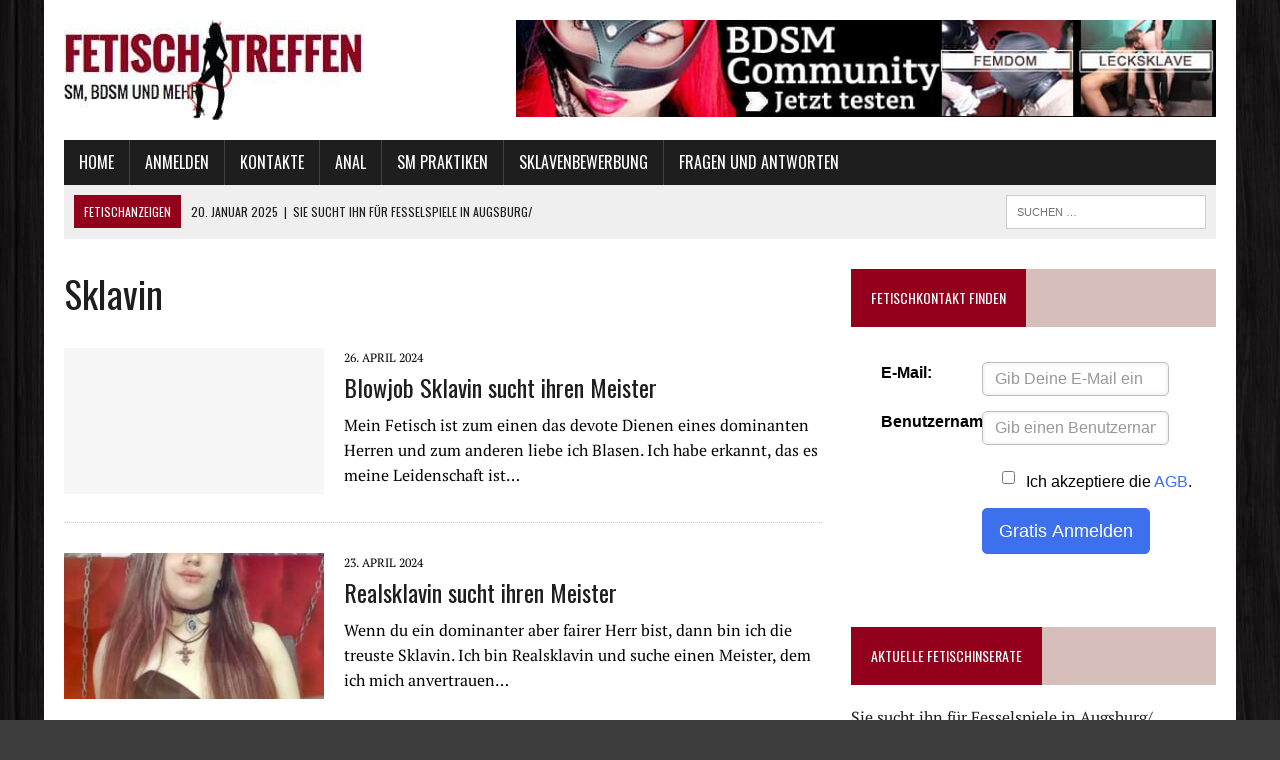

--- FILE ---
content_type: text/html; charset=UTF-8
request_url: https://www.fetisch-treffen.com/tag/sklavin/
body_size: 6550
content:
<!DOCTYPE html><html class="no-js" dir="ltr" lang="de" prefix="og: https://ogp.me/ns#"><head><meta charset="UTF-8"><meta name="viewport" content="width=device-width, initial-scale=1.0"><link rel="profile" href="http://gmpg.org/xfn/11" /><link media="all" href="https://www.fetisch-treffen.com/wp-content/cache/autoptimize/css/autoptimize_fe892fe537f4bb7e10e62b6f365b9a14.css" rel="stylesheet"><title>Sklavin |</title><meta name="robots" content="max-image-preview:large" /><link rel="canonical" href="https://www.fetisch-treffen.com/tag/sklavin/" /><meta name="generator" content="All in One SEO (AIOSEO) 4.8.6" /> <script type="application/ld+json" class="aioseo-schema">{"@context":"https:\/\/schema.org","@graph":[{"@type":"BreadcrumbList","@id":"https:\/\/www.fetisch-treffen.com\/tag\/sklavin\/#breadcrumblist","itemListElement":[{"@type":"ListItem","@id":"https:\/\/www.fetisch-treffen.com#listItem","position":1,"name":"Home","item":"https:\/\/www.fetisch-treffen.com","nextItem":{"@type":"ListItem","@id":"https:\/\/www.fetisch-treffen.com\/tag\/sklavin\/#listItem","name":"Sklavin"}},{"@type":"ListItem","@id":"https:\/\/www.fetisch-treffen.com\/tag\/sklavin\/#listItem","position":2,"name":"Sklavin","previousItem":{"@type":"ListItem","@id":"https:\/\/www.fetisch-treffen.com#listItem","name":"Home"}}]},{"@type":"CollectionPage","@id":"https:\/\/www.fetisch-treffen.com\/tag\/sklavin\/#collectionpage","url":"https:\/\/www.fetisch-treffen.com\/tag\/sklavin\/","name":"Sklavin |","inLanguage":"de-DE","isPartOf":{"@id":"https:\/\/www.fetisch-treffen.com\/#website"},"breadcrumb":{"@id":"https:\/\/www.fetisch-treffen.com\/tag\/sklavin\/#breadcrumblist"}},{"@type":"Organization","@id":"https:\/\/www.fetisch-treffen.com\/#organization","url":"https:\/\/www.fetisch-treffen.com\/"},{"@type":"WebSite","@id":"https:\/\/www.fetisch-treffen.com\/#website","url":"https:\/\/www.fetisch-treffen.com\/","inLanguage":"de-DE","publisher":{"@id":"https:\/\/www.fetisch-treffen.com\/#organization"}}]}</script> <link rel="alternate" type="application/rss+xml" title=" &raquo; Feed" href="https://www.fetisch-treffen.com/feed/" /><link rel="alternate" type="application/rss+xml" title=" &raquo; Kommentar-Feed" href="https://www.fetisch-treffen.com/comments/feed/" /><link rel="alternate" type="application/rss+xml" title=" &raquo; Schlagwort-Feed zu Sklavin" href="https://www.fetisch-treffen.com/tag/sklavin/feed/" /> <script type="text/javascript">window._wpemojiSettings = {"baseUrl":"https:\/\/s.w.org\/images\/core\/emoji\/15.0.3\/72x72\/","ext":".png","svgUrl":"https:\/\/s.w.org\/images\/core\/emoji\/15.0.3\/svg\/","svgExt":".svg","source":{"concatemoji":"https:\/\/www.fetisch-treffen.com\/wp-includes\/js\/wp-emoji-release.min.js?ver=6.6.4"}};
/*! This file is auto-generated */
!function(i,n){var o,s,e;function c(e){try{var t={supportTests:e,timestamp:(new Date).valueOf()};sessionStorage.setItem(o,JSON.stringify(t))}catch(e){}}function p(e,t,n){e.clearRect(0,0,e.canvas.width,e.canvas.height),e.fillText(t,0,0);var t=new Uint32Array(e.getImageData(0,0,e.canvas.width,e.canvas.height).data),r=(e.clearRect(0,0,e.canvas.width,e.canvas.height),e.fillText(n,0,0),new Uint32Array(e.getImageData(0,0,e.canvas.width,e.canvas.height).data));return t.every(function(e,t){return e===r[t]})}function u(e,t,n){switch(t){case"flag":return n(e,"\ud83c\udff3\ufe0f\u200d\u26a7\ufe0f","\ud83c\udff3\ufe0f\u200b\u26a7\ufe0f")?!1:!n(e,"\ud83c\uddfa\ud83c\uddf3","\ud83c\uddfa\u200b\ud83c\uddf3")&&!n(e,"\ud83c\udff4\udb40\udc67\udb40\udc62\udb40\udc65\udb40\udc6e\udb40\udc67\udb40\udc7f","\ud83c\udff4\u200b\udb40\udc67\u200b\udb40\udc62\u200b\udb40\udc65\u200b\udb40\udc6e\u200b\udb40\udc67\u200b\udb40\udc7f");case"emoji":return!n(e,"\ud83d\udc26\u200d\u2b1b","\ud83d\udc26\u200b\u2b1b")}return!1}function f(e,t,n){var r="undefined"!=typeof WorkerGlobalScope&&self instanceof WorkerGlobalScope?new OffscreenCanvas(300,150):i.createElement("canvas"),a=r.getContext("2d",{willReadFrequently:!0}),o=(a.textBaseline="top",a.font="600 32px Arial",{});return e.forEach(function(e){o[e]=t(a,e,n)}),o}function t(e){var t=i.createElement("script");t.src=e,t.defer=!0,i.head.appendChild(t)}"undefined"!=typeof Promise&&(o="wpEmojiSettingsSupports",s=["flag","emoji"],n.supports={everything:!0,everythingExceptFlag:!0},e=new Promise(function(e){i.addEventListener("DOMContentLoaded",e,{once:!0})}),new Promise(function(t){var n=function(){try{var e=JSON.parse(sessionStorage.getItem(o));if("object"==typeof e&&"number"==typeof e.timestamp&&(new Date).valueOf()<e.timestamp+604800&&"object"==typeof e.supportTests)return e.supportTests}catch(e){}return null}();if(!n){if("undefined"!=typeof Worker&&"undefined"!=typeof OffscreenCanvas&&"undefined"!=typeof URL&&URL.createObjectURL&&"undefined"!=typeof Blob)try{var e="postMessage("+f.toString()+"("+[JSON.stringify(s),u.toString(),p.toString()].join(",")+"));",r=new Blob([e],{type:"text/javascript"}),a=new Worker(URL.createObjectURL(r),{name:"wpTestEmojiSupports"});return void(a.onmessage=function(e){c(n=e.data),a.terminate(),t(n)})}catch(e){}c(n=f(s,u,p))}t(n)}).then(function(e){for(var t in e)n.supports[t]=e[t],n.supports.everything=n.supports.everything&&n.supports[t],"flag"!==t&&(n.supports.everythingExceptFlag=n.supports.everythingExceptFlag&&n.supports[t]);n.supports.everythingExceptFlag=n.supports.everythingExceptFlag&&!n.supports.flag,n.DOMReady=!1,n.readyCallback=function(){n.DOMReady=!0}}).then(function(){return e}).then(function(){var e;n.supports.everything||(n.readyCallback(),(e=n.source||{}).concatemoji?t(e.concatemoji):e.wpemoji&&e.twemoji&&(t(e.twemoji),t(e.wpemoji)))}))}((window,document),window._wpemojiSettings);</script> <link rel='stylesheet' id='mh-google-fonts-css' href='https://www.fetisch-treffen.com/wp-content/cache/autoptimize/css/autoptimize_single_f27e9c2b6fc2ea08698dbdce41e650e4.css?v=1737032710' type='text/css' media='all' /> <script type="text/javascript" src="https://www.fetisch-treffen.com/wp-includes/js/jquery/jquery.min.js?ver=3.7.1" id="jquery-core-js"></script> <link rel="https://api.w.org/" href="https://www.fetisch-treffen.com/wp-json/" /><link rel="alternate" title="JSON" type="application/json" href="https://www.fetisch-treffen.com/wp-json/wp/v2/tags/134" /><link rel="EditURI" type="application/rsd+xml" title="RSD" href="https://www.fetisch-treffen.com/xmlrpc.php?rsd" /><meta name="generator" content="WordPress 6.6.4" /> <!--[if lt IE 9]> <script src="https://www.fetisch-treffen.com/wp-content/themes/mh_newsdesk/js/css3-mediaqueries.js"></script> <![endif]--><style type="text/css" id="custom-background-css">body.custom-background { background-color: #3d3d3d; background-image: url("https://www.fetisch-treffen.com/wp-content/uploads/2017/01/body-bg.jpg"); background-position: left top; background-size: auto; background-repeat: repeat; background-attachment: scroll; }</style><link rel="icon" href="https://www.fetisch-treffen.com/wp-content/uploads/2017/01/cropped-icon1-32x32.jpg" sizes="32x32" /><link rel="icon" href="https://www.fetisch-treffen.com/wp-content/uploads/2017/01/cropped-icon1-192x192.jpg" sizes="192x192" /><link rel="apple-touch-icon" href="https://www.fetisch-treffen.com/wp-content/uploads/2017/01/cropped-icon1-180x180.jpg" /><meta name="msapplication-TileImage" content="https://www.fetisch-treffen.com/wp-content/uploads/2017/01/cropped-icon1-270x270.jpg" /></head><body class="archive tag tag-sklavin tag-134 custom-background gutentor-active mh-right-sb mh-loop-layout1" itemscope="itemscope" itemtype="http://schema.org/WebPage"><div id="mh-wrapper"><header class="mh-header" itemscope="itemscope" itemtype="http://schema.org/WPHeader"><div class="header-wrap clearfix"><div class="mh-col mh-1-3 header-logo"> <a href="https://www.fetisch-treffen.com/" title="" rel="home"><div class="logo-wrap" role="banner"> <img src="https://www.fetisch-treffen.com/wp-content/uploads/2017/01/cropped-logo.jpg" height="100" width="300" alt="" /></div> </a></div><aside id="text-5" class="mh-col mh-2-3 widget_text"><div class="header-ad"><div class="textwidget"><a href="https://www.fetisch-treffen.com/kontakt/bdsm/" rel="nofollow"><img src="https://www.fetisch-treffen.com/wp-content/uploads/2019/09/banner.jpg" height="100" width="700" alt="BDSM-Community testen"/> </a></div></div></aside></div><div class="header-menu clearfix"><nav class="main-nav clearfix" itemscope="itemscope" itemtype="http://schema.org/SiteNavigationElement"><div class="menu-hauptmenue-container"><ul id="menu-hauptmenue" class="menu"><li id="menu-item-49" class="menu-item menu-item-type-post_type menu-item-object-page menu-item-home menu-item-49"><a href="https://www.fetisch-treffen.com/">Home</a></li><li id="menu-item-75" class="menu-item menu-item-type-post_type menu-item-object-page menu-item-75"><a href="https://www.fetisch-treffen.com/anmelden/">Anmelden</a></li><li id="menu-item-173" class="menu-item menu-item-type-custom menu-item-object-custom menu-item-has-children menu-item-173"><a href="https://www.fetisch-treffen.com/private-fetisch-kontakte-finden/">Kontakte</a><ul class="sub-menu"><li id="menu-item-171" class="menu-item menu-item-type-post_type menu-item-object-post menu-item-171"><a href="https://www.fetisch-treffen.com/private-fetisch-kontakte-finden/">Fetischkontakte</a></li><li id="menu-item-226" class="menu-item menu-item-type-post_type menu-item-object-post menu-item-226"><a href="https://www.fetisch-treffen.com/kontakte-fuer-eine-private-fetischparty/">Fetisch Partys</a></li><li id="menu-item-172" class="menu-item menu-item-type-post_type menu-item-object-post menu-item-172"><a href="https://www.fetisch-treffen.com/domina-gesucht-fuer-strenge-erziehung/">Domina finden</a></li><li id="menu-item-1197" class="menu-item menu-item-type-post_type menu-item-object-post menu-item-1197"><a href="https://www.fetisch-treffen.com/telefon-domina/">Telefon Domina</a></li></ul></li><li id="menu-item-1742" class="menu-item menu-item-type-post_type menu-item-object-page menu-item-has-children menu-item-1742"><a href="https://www.fetisch-treffen.com/anal/">Anal</a><ul class="sub-menu"><li id="menu-item-115" class="menu-item menu-item-type-post_type menu-item-object-post menu-item-115"><a href="https://www.fetisch-treffen.com/tipps-fuer-die-analdehnung/">Tipps für die Analdehnung</a></li><li id="menu-item-309" class="menu-item menu-item-type-post_type menu-item-object-post menu-item-309"><a href="https://www.fetisch-treffen.com/analbehandlung-mit-analfisting/">Analbehandlungen</a></li><li id="menu-item-377" class="menu-item menu-item-type-post_type menu-item-object-post menu-item-377"><a href="https://www.fetisch-treffen.com/kaviar-fetisch-kontakte-online-finden/">KV Fetisch</a></li><li id="menu-item-931" class="menu-item menu-item-type-post_type menu-item-object-post menu-item-931"><a href="https://www.fetisch-treffen.com/analgeburt-fetisch/">Analgeburt</a></li><li id="menu-item-1004" class="menu-item menu-item-type-post_type menu-item-object-post menu-item-1004"><a href="https://www.fetisch-treffen.com/klistier-fetisch-erfahrungen-und-tipps/">Klistier Erfahrungen</a></li></ul></li><li id="menu-item-545" class="menu-item menu-item-type-custom menu-item-object-custom menu-item-has-children menu-item-545"><a href="#">SM Praktiken</a><ul class="sub-menu"><li id="menu-item-546" class="menu-item menu-item-type-post_type menu-item-object-post menu-item-546"><a href="https://www.fetisch-treffen.com/keuschhaltung-auf-distanz-durch-online-domina/">Keuschhaltung</a></li><li id="menu-item-547" class="menu-item menu-item-type-post_type menu-item-object-post menu-item-547"><a href="https://www.fetisch-treffen.com/dilator-spiele-und-harnroehrendilation/">Dilator Spiele / Harnröhrendilation</a></li><li id="menu-item-548" class="menu-item menu-item-type-post_type menu-item-object-post menu-item-548"><a href="https://www.fetisch-treffen.com/tunnelspiele/">Tunnelspiele</a></li><li id="menu-item-587" class="menu-item menu-item-type-post_type menu-item-object-post menu-item-587"><a href="https://www.fetisch-treffen.com/schwanzfolter/">Schwanzfolter</a></li><li id="menu-item-707" class="menu-item menu-item-type-post_type menu-item-object-post menu-item-707"><a href="https://www.fetisch-treffen.com/hodenfolter/">Hodenfolter</a></li><li id="menu-item-901" class="menu-item menu-item-type-post_type menu-item-object-post menu-item-901"><a href="https://www.fetisch-treffen.com/fotzenfolter-mit-zwangsorgasmus/">Fotzenfolter</a></li><li id="menu-item-1077" class="menu-item menu-item-type-post_type menu-item-object-post menu-item-1077"><a href="https://www.fetisch-treffen.com/fisting-tipps-fuer-faustfick/">Fisting</a></li><li id="menu-item-610" class="menu-item menu-item-type-post_type menu-item-object-post menu-item-610"><a href="https://www.fetisch-treffen.com/gynospiele/">Gynospiele &#038; Gynosex</a></li><li id="menu-item-1416" class="menu-item menu-item-type-post_type menu-item-object-post menu-item-1416"><a href="https://www.fetisch-treffen.com/sploshing-fetisch/">Sploshing</a></li><li id="menu-item-1554" class="menu-item menu-item-type-post_type menu-item-object-post menu-item-1554"><a href="https://www.fetisch-treffen.com/spucke-fetisch/">Spucke Fetisch</a></li></ul></li><li id="menu-item-487" class="menu-item menu-item-type-post_type menu-item-object-post menu-item-487"><a href="https://www.fetisch-treffen.com/sklavenbewerbung/">Sklavenbewerbung</a></li><li id="menu-item-980" class="menu-item menu-item-type-taxonomy menu-item-object-category menu-item-980"><a href="https://www.fetisch-treffen.com/fragen-und-antworten/">Fragen und Antworten</a></li></ul></div></nav><div class="header-sub clearfix"><div id="ticker" class="news-ticker mh-col mh-2-3 clearfix"> <span class="ticker-title"> Fetischanzeigen </span><ul class="ticker-content"><li class="ticker-item"> <a class="ticker-item-link" href="https://www.fetisch-treffen.com/sie-sucht-ihn-fuer-fesselspiele-in-augsburg/" title="Sie sucht ihn für Fesselspiele in Augsburg/"> <span class="ticker-item-date">20. Januar 2025</span> <span class="ticker-item-separator">|</span> <span class="ticker-item-title">Sie sucht ihn für Fesselspiele in Augsburg/</span> </a></li><li class="ticker-item"> <a class="ticker-item-link" href="https://www.fetisch-treffen.com/anal-play-mit-analen-orgasmen/" title="Anal Play mit analen Orgasmen"> <span class="ticker-item-date">8. Januar 2025</span> <span class="ticker-item-separator">|</span> <span class="ticker-item-title">Anal Play mit analen Orgasmen</span> </a></li><li class="ticker-item"> <a class="ticker-item-link" href="https://www.fetisch-treffen.com/fischfotze-auslecken-und-extremgeruch-geniessen/" title="Fischfotze auslecken und Extremgeruch genießen"> <span class="ticker-item-date">21. November 2024</span> <span class="ticker-item-separator">|</span> <span class="ticker-item-title">Fischfotze auslecken und Extremgeruch genießen</span> </a></li><li class="ticker-item"> <a class="ticker-item-link" href="https://www.fetisch-treffen.com/anonymer-sex-mit-fremden/" title="Anonymer Sex mit Fremden"> <span class="ticker-item-date">5. November 2024</span> <span class="ticker-item-separator">|</span> <span class="ticker-item-title">Anonymer Sex mit Fremden</span> </a></li><li class="ticker-item"> <a class="ticker-item-link" href="https://www.fetisch-treffen.com/devote-frau-kontrollieren-und-verbal-erziehen/" title="Devote Frau kontrollieren und verbal erziehen"> <span class="ticker-item-date">4. Oktober 2024</span> <span class="ticker-item-separator">|</span> <span class="ticker-item-title">Devote Frau kontrollieren und verbal erziehen</span> </a></li></ul></div><aside class="mh-col mh-1-3 header-search"><form role="search" method="get" class="search-form" action="https://www.fetisch-treffen.com/"> <label> <span class="screen-reader-text">Suche nach:</span> <input type="search" class="search-field" placeholder="Suchen …" value="" name="s" /> </label> <input type="submit" class="search-submit" value="Suchen" /></form></aside></div></div></header><div class="mh-section mh-group"><div id="main-content" class="mh-loop" role="main"><h1 class="page-title">Sklavin</h1><article class="content-list clearfix post-2049 post type-post status-publish format-standard hentry category-kontakte tag-blasen tag-oralsex tag-sexsklavin tag-sklavin tag-sperma-schlucken"><div class="content-thumb content-list-thumb"> <a href="https://www.fetisch-treffen.com/blowjob-sklavin-sucht-ihren-meister/" title="Blowjob Sklavin sucht ihren Meister"><img class="mh-image-placeholder" src="https://www.fetisch-treffen.com/wp-content/themes/mh_newsdesk/images/placeholder-content-list.jpg" alt="No Picture" /> </a></div><header class="content-list-header"><p class="entry-meta"> <span class="entry-meta-date updated">26. April 2024</span></p><h3 class="entry-title content-list-title"> <a href="https://www.fetisch-treffen.com/blowjob-sklavin-sucht-ihren-meister/" title="Blowjob Sklavin sucht ihren Meister" rel="bookmark"> Blowjob Sklavin sucht ihren Meister </a></h3></header><div class="content-list-excerpt"><p>Mein Fetisch ist zum einen das devote Dienen eines dominanten Herren und zum anderen liebe ich Blasen. Ich habe erkannt, das es meine Leidenschaft ist&#8230;</p></div></article><hr class="mh-separator content-list-separator"><article class="content-list clearfix post-2044 post type-post status-publish format-standard has-post-thumbnail hentry category-sklavinnen-finden tag-devot tag-schlaege tag-sexsklavin tag-sklavin"><div class="content-thumb content-list-thumb"> <a href="https://www.fetisch-treffen.com/realsklavin-sucht-ihren-meister/" title="Realsklavin sucht ihren Meister"><img width="260" height="146" src="https://www.fetisch-treffen.com/wp-content/uploads/2024/04/devote-realsklavin-260x146.jpg" class="attachment-content-list size-content-list wp-post-image" alt="" decoding="async" srcset="https://www.fetisch-treffen.com/wp-content/uploads/2024/04/devote-realsklavin-260x146.jpg 260w, https://www.fetisch-treffen.com/wp-content/uploads/2024/04/devote-realsklavin-180x101.jpg 180w, https://www.fetisch-treffen.com/wp-content/uploads/2024/04/devote-realsklavin-120x67.jpg 120w" sizes="(max-width: 260px) 100vw, 260px" /> </a></div><header class="content-list-header"><p class="entry-meta"> <span class="entry-meta-date updated">23. April 2024</span></p><h3 class="entry-title content-list-title"> <a href="https://www.fetisch-treffen.com/realsklavin-sucht-ihren-meister/" title="Realsklavin sucht ihren Meister" rel="bookmark"> Realsklavin sucht ihren Meister </a></h3></header><div class="content-list-excerpt"><p>Wenn du ein dominanter aber fairer Herr bist, dann bin ich die treuste Sklavin. Ich bin Realsklavin und suche einen Meister, dem ich mich anvertrauen&#8230;</p></div></article><hr class="mh-separator content-list-separator"><article class="content-list clearfix post-1958 post type-post status-publish format-standard has-post-thumbnail hentry category-sklavinnen-finden tag-bdsm tag-fesseln tag-sexsklavin tag-sklavin"><div class="content-thumb content-list-thumb"> <a href="https://www.fetisch-treffen.com/leibeigene-fuer-sexspiele/" title="Leibeigene für Sexspiele"><img width="260" height="146" src="https://www.fetisch-treffen.com/wp-content/uploads/2023/08/deine-sklavin-260x146.jpg" class="attachment-content-list size-content-list wp-post-image" alt="" decoding="async" loading="lazy" srcset="https://www.fetisch-treffen.com/wp-content/uploads/2023/08/deine-sklavin-260x146.jpg 260w, https://www.fetisch-treffen.com/wp-content/uploads/2023/08/deine-sklavin-180x101.jpg 180w, https://www.fetisch-treffen.com/wp-content/uploads/2023/08/deine-sklavin-120x67.jpg 120w" sizes="(max-width: 260px) 100vw, 260px" /> </a></div><header class="content-list-header"><p class="entry-meta"> <span class="entry-meta-date updated">16. August 2023</span></p><h3 class="entry-title content-list-title"> <a href="https://www.fetisch-treffen.com/leibeigene-fuer-sexspiele/" title="Leibeigene für Sexspiele" rel="bookmark"> Leibeigene für Sexspiele </a></h3></header><div class="content-list-excerpt"><p>Ich bin deine Leibeigene für alle Sexspielchen. Als dein weiblicher Sexknecht, besorge ich es dir so wie du es möchtest. Ich stehe drauf als Sexsklavin&#8230;</p></div></article><hr class="mh-separator content-list-separator"><article class="content-list clearfix post-1884 post type-post status-publish format-standard has-post-thumbnail hentry category-allgemein category-sklavinnen-finden tag-devot tag-erziehung tag-sexsklavin tag-sklavin"><div class="content-thumb content-list-thumb"> <a href="https://www.fetisch-treffen.com/freche-brat-braucht-erzieher/" title="Freche Brat braucht Erzieher"><img width="260" height="146" src="https://www.fetisch-treffen.com/wp-content/uploads/2023/03/brat-260x146.jpg" class="attachment-content-list size-content-list wp-post-image" alt="" decoding="async" loading="lazy" srcset="https://www.fetisch-treffen.com/wp-content/uploads/2023/03/brat-260x146.jpg 260w, https://www.fetisch-treffen.com/wp-content/uploads/2023/03/brat-180x101.jpg 180w, https://www.fetisch-treffen.com/wp-content/uploads/2023/03/brat-120x67.jpg 120w" sizes="(max-width: 260px) 100vw, 260px" /> </a></div><header class="content-list-header"><p class="entry-meta"> <span class="entry-meta-date updated">8. März 2023</span></p><h3 class="entry-title content-list-title"> <a href="https://www.fetisch-treffen.com/freche-brat-braucht-erzieher/" title="Freche Brat braucht Erzieher" rel="bookmark"> Freche Brat braucht Erzieher </a></h3></header><div class="content-list-excerpt"><p>Ich bin deine freche Brat und suche einen Erzieher, der es mit mir aufnehmen kann. Ich versuche ja immer ein braves und gehorsames Mädchen zu&#8230;</p></div></article><hr class="mh-separator content-list-separator"></div><aside class="mh-sidebar" itemscope="itemscope" itemtype="http://schema.org/WPSideBar"><div id="text-3" class="sb-widget clearfix widget_text"><h4 class="widget-title"><span>Fetischkontakt finden</span></h4><div class="textwidget"><div id="imaXcash-254-signUp"></div> <script type="text/javascript">var imaXcashData = {e:"imaXcash-254-signUp",d:"www.smkontakt.com",i:254,submitid:0,layout:'L001',skinid:'1928-254',afid:1928,ofid:776,w:600,h:250};</script> <script async type="text/javascript" src="//pms.imaxcash.com/js/signup-box.js"></script></div></div><div id="recent-posts-2" class="sb-widget clearfix widget_recent_entries"><h4 class="widget-title"><span>Aktuelle Fetischinserate</span></h4><ul><li> <a href="https://www.fetisch-treffen.com/sie-sucht-ihn-fuer-fesselspiele-in-augsburg/">Sie sucht ihn für Fesselspiele in Augsburg/</a></li><li> <a href="https://www.fetisch-treffen.com/anal-play-mit-analen-orgasmen/">Anal Play mit analen Orgasmen</a></li><li> <a href="https://www.fetisch-treffen.com/fischfotze-auslecken-und-extremgeruch-geniessen/">Fischfotze auslecken und Extremgeruch genießen</a></li><li> <a href="https://www.fetisch-treffen.com/anonymer-sex-mit-fremden/">Anonymer Sex mit Fremden</a></li><li> <a href="https://www.fetisch-treffen.com/devote-frau-kontrollieren-und-verbal-erziehen/">Devote Frau kontrollieren und verbal erziehen</a></li><li> <a href="https://www.fetisch-treffen.com/fussknecht-fuer-fusserziehung-online-gesucht/">Fußknecht für Fußerziehung online gesucht</a></li><li> <a href="https://www.fetisch-treffen.com/die-10-besten-online-dominas-fuer-virtuelle-cam-erziehung/">Die 10 besten Online Dominas für virtuelle Cam Erziehung</a></li><li> <a href="https://www.fetisch-treffen.com/spanking-mit-dem-flip-flop/">Spanking mit dem Flip Flop</a></li><li> <a href="https://www.fetisch-treffen.com/tantramassagetechniken-erlernen/">Tantramassagetechniken erlernen</a></li><li> <a href="https://www.fetisch-treffen.com/unterschied-tantra-und-kamasutra/">Unterschied Tantra und Kamasutra</a></li></ul></div><div id="nav_menu-2" class="sb-widget clearfix widget_nav_menu"><h4 class="widget-title"><span>Was ist dein Fetisch?</span></h4><div class="menu-fetischvorlieben-container"><ul id="menu-fetischvorlieben" class="menu"><li id="menu-item-1687" class="menu-item menu-item-type-post_type menu-item-object-page menu-item-1687"><a href="https://www.fetisch-treffen.com/anal/">Anal</a></li><li id="menu-item-1693" class="menu-item menu-item-type-post_type menu-item-object-page menu-item-1693"><a href="https://www.fetisch-treffen.com/bdsm/">BDSM</a></li><li id="menu-item-1696" class="menu-item menu-item-type-post_type menu-item-object-page menu-item-1696"><a href="https://www.fetisch-treffen.com/bondage/">Bondage</a></li><li id="menu-item-1701" class="menu-item menu-item-type-post_type menu-item-object-page menu-item-1701"><a href="https://www.fetisch-treffen.com/dominas/">Dominas</a></li><li id="menu-item-1705" class="menu-item menu-item-type-post_type menu-item-object-page menu-item-1705"><a href="https://www.fetisch-treffen.com/extrem/">Extrem</a></li><li id="menu-item-1712" class="menu-item menu-item-type-post_type menu-item-object-page menu-item-1712"><a href="https://www.fetisch-treffen.com/femdom/">Femdom</a></li><li id="menu-item-1715" class="menu-item menu-item-type-post_type menu-item-object-page menu-item-1715"><a href="https://www.fetisch-treffen.com/fett-und-geil/">Fett und Geil</a></li><li id="menu-item-1718" class="menu-item menu-item-type-post_type menu-item-object-page menu-item-1718"><a href="https://www.fetisch-treffen.com/fussfetisch/">Fussfetisch</a></li><li id="menu-item-1723" class="menu-item menu-item-type-post_type menu-item-object-page menu-item-1723"><a href="https://www.fetisch-treffen.com/natursekt-und-kaviar/">Natursekt und Kaviar</a></li><li id="menu-item-1726" class="menu-item menu-item-type-post_type menu-item-object-page menu-item-1726"><a href="https://www.fetisch-treffen.com/sklavinnen/">Sklavinnen</a></li><li id="menu-item-1730" class="menu-item menu-item-type-post_type menu-item-object-page menu-item-1730"><a href="https://www.fetisch-treffen.com/sm/">SM</a></li><li id="menu-item-1734" class="menu-item menu-item-type-post_type menu-item-object-page menu-item-1734"><a href="https://www.fetisch-treffen.com/spanking/">Spanking</a></li><li id="menu-item-1738" class="menu-item menu-item-type-post_type menu-item-object-page menu-item-1738"><a href="https://www.fetisch-treffen.com/swinger/">Swinger</a></li><li id="menu-item-1741" class="menu-item menu-item-type-post_type menu-item-object-page menu-item-1741"><a href="https://www.fetisch-treffen.com/tittenfetisch/">Tittenfetisch</a></li></ul></div></div></aside></div></div><footer class="mh-footer" itemscope="itemscope" itemtype="http://schema.org/WPFooter"><div class="wrapper-inner clearfix"></div><div class="footer-bottom"><div class="wrapper-inner clearfix"><div class="copyright-wrap"> <a href="https://www.fetisch-treffen.com/datenschutz/">Datenschutz</a></div></div></div></footer> <script type="text/javascript" id="eafl-public-js-extra">var eafl_public = {"home_url":"https:\/\/www.fetisch-treffen.com\/","ajax_url":"https:\/\/www.fetisch-treffen.com\/wp-admin\/admin-ajax.php","nonce":"ed702d8426"};</script> <script type="text/javascript" id="toc-front-js-extra">var tocplus = {"visibility_show":"show","visibility_hide":"hide","width":"Auto"};</script> <script type="text/javascript" src="https://www.fetisch-treffen.com/wp-content/cache/autoptimize/js/autoptimize_single_4abfc40bfc01c348e680674c388dbfa8.js?ver=1.2.6" id="lanund-js"></script> <script type="text/javascript" src="https://www.fetisch-treffen.com/wp-content/cache/autoptimize/js/autoptimize_single_b71385a7b74e99cc9afb6711bf950dcf.js?ver=1.2.6" id="ultimate_popunder_footer-js"></script> <script type="text/javascript" id="gutentor-block-js-extra">var gutentorLS = {"fontAwesomeVersion":"5","restNonce":"9b67235ee8","restUrl":"https:\/\/www.fetisch-treffen.com\/wp-json\/"};</script> <script defer src="https://www.fetisch-treffen.com/wp-content/cache/autoptimize/js/autoptimize_77ed1bafb5f2f87866cfda751f19ea62.js"></script></body></html>

--- FILE ---
content_type: text/css
request_url: https://www.fetisch-treffen.com/wp-content/cache/autoptimize/css/autoptimize_single_f27e9c2b6fc2ea08698dbdce41e650e4.css?v=1737032710
body_size: 648
content:
@font-face{font-family:'Oswald';font-style:normal;font-weight:300;src:url(https://www.fetisch-treffen.com/wp-content/uploads/fonts/151a60fdd22f582874c9715004d1c0a5/oswald-cyrillic-ext-v49-normal-300.woff2?c=1667322607) format('woff2');unicode-range:U+0460-052F,U+1C80-1C88,U+20B4,U+2DE0-2DFF,U+A640-A69F,U+FE2E-FE2F}@font-face{font-family:'Oswald';font-style:normal;font-weight:300;src:url(https://www.fetisch-treffen.com/wp-content/uploads/fonts/151a60fdd22f582874c9715004d1c0a5/oswald-cyrillic-v49-normal-300.woff2?c=1667322607) format('woff2');unicode-range:U+0301,U+0400-045F,U+0490-0491,U+04B0-04B1,U+2116}@font-face{font-family:'Oswald';font-style:normal;font-weight:300;src:url(https://www.fetisch-treffen.com/wp-content/uploads/fonts/151a60fdd22f582874c9715004d1c0a5/oswald-vietnamese-v49-normal-300.woff2?c=1667322607) format('woff2');unicode-range:U+0102-0103,U+0110-0111,U+0128-0129,U+0168-0169,U+01A0-01A1,U+01AF-01B0,U+1EA0-1EF9,U+20AB}@font-face{font-family:'Oswald';font-style:normal;font-weight:300;src:url(https://www.fetisch-treffen.com/wp-content/uploads/fonts/151a60fdd22f582874c9715004d1c0a5/oswald-latin-ext-v49-normal-300.woff2?c=1667322607) format('woff2');unicode-range:U+0100-024F,U+0259,U+1E00-1EFF,U+2020,U+20A0-20AB,U+20AD-20CF,U+2113,U+2C60-2C7F,U+A720-A7FF}@font-face{font-family:'Oswald';font-style:normal;font-weight:300;src:url(https://www.fetisch-treffen.com/wp-content/uploads/fonts/151a60fdd22f582874c9715004d1c0a5/oswald-latin-v49-normal-300.woff2?c=1667322607) format('woff2');unicode-range:U+0000-00FF,U+0131,U+0152-0153,U+02BB-02BC,U+02C6,U+02DA,U+02DC,U+2000-206F,U+2074,U+20AC,U+2122,U+2191,U+2193,U+2212,U+2215,U+FEFF,U+FFFD}@font-face{font-family:'Oswald';font-style:normal;font-weight:400;src:url(https://www.fetisch-treffen.com/wp-content/uploads/fonts/151a60fdd22f582874c9715004d1c0a5/oswald-cyrillic-ext-v49-normal-300.woff2?c=1667322607) format('woff2');unicode-range:U+0460-052F,U+1C80-1C88,U+20B4,U+2DE0-2DFF,U+A640-A69F,U+FE2E-FE2F}@font-face{font-family:'Oswald';font-style:normal;font-weight:400;src:url(https://www.fetisch-treffen.com/wp-content/uploads/fonts/151a60fdd22f582874c9715004d1c0a5/oswald-cyrillic-v49-normal-300.woff2?c=1667322607) format('woff2');unicode-range:U+0301,U+0400-045F,U+0490-0491,U+04B0-04B1,U+2116}@font-face{font-family:'Oswald';font-style:normal;font-weight:400;src:url(https://www.fetisch-treffen.com/wp-content/uploads/fonts/151a60fdd22f582874c9715004d1c0a5/oswald-vietnamese-v49-normal-300.woff2?c=1667322607) format('woff2');unicode-range:U+0102-0103,U+0110-0111,U+0128-0129,U+0168-0169,U+01A0-01A1,U+01AF-01B0,U+1EA0-1EF9,U+20AB}@font-face{font-family:'Oswald';font-style:normal;font-weight:400;src:url(https://www.fetisch-treffen.com/wp-content/uploads/fonts/151a60fdd22f582874c9715004d1c0a5/oswald-latin-ext-v49-normal-300.woff2?c=1667322607) format('woff2');unicode-range:U+0100-024F,U+0259,U+1E00-1EFF,U+2020,U+20A0-20AB,U+20AD-20CF,U+2113,U+2C60-2C7F,U+A720-A7FF}@font-face{font-family:'Oswald';font-style:normal;font-weight:400;src:url(https://www.fetisch-treffen.com/wp-content/uploads/fonts/151a60fdd22f582874c9715004d1c0a5/oswald-latin-v49-normal-300.woff2?c=1667322607) format('woff2');unicode-range:U+0000-00FF,U+0131,U+0152-0153,U+02BB-02BC,U+02C6,U+02DA,U+02DC,U+2000-206F,U+2074,U+20AC,U+2122,U+2191,U+2193,U+2212,U+2215,U+FEFF,U+FFFD}@font-face{font-family:'Oswald';font-style:normal;font-weight:600;src:url(https://www.fetisch-treffen.com/wp-content/uploads/fonts/151a60fdd22f582874c9715004d1c0a5/oswald-cyrillic-ext-v49-normal-300.woff2?c=1667322607) format('woff2');unicode-range:U+0460-052F,U+1C80-1C88,U+20B4,U+2DE0-2DFF,U+A640-A69F,U+FE2E-FE2F}@font-face{font-family:'Oswald';font-style:normal;font-weight:600;src:url(https://www.fetisch-treffen.com/wp-content/uploads/fonts/151a60fdd22f582874c9715004d1c0a5/oswald-cyrillic-v49-normal-300.woff2?c=1667322607) format('woff2');unicode-range:U+0301,U+0400-045F,U+0490-0491,U+04B0-04B1,U+2116}@font-face{font-family:'Oswald';font-style:normal;font-weight:600;src:url(https://www.fetisch-treffen.com/wp-content/uploads/fonts/151a60fdd22f582874c9715004d1c0a5/oswald-vietnamese-v49-normal-300.woff2?c=1667322607) format('woff2');unicode-range:U+0102-0103,U+0110-0111,U+0128-0129,U+0168-0169,U+01A0-01A1,U+01AF-01B0,U+1EA0-1EF9,U+20AB}@font-face{font-family:'Oswald';font-style:normal;font-weight:600;src:url(https://www.fetisch-treffen.com/wp-content/uploads/fonts/151a60fdd22f582874c9715004d1c0a5/oswald-latin-ext-v49-normal-300.woff2?c=1667322607) format('woff2');unicode-range:U+0100-024F,U+0259,U+1E00-1EFF,U+2020,U+20A0-20AB,U+20AD-20CF,U+2113,U+2C60-2C7F,U+A720-A7FF}@font-face{font-family:'Oswald';font-style:normal;font-weight:600;src:url(https://www.fetisch-treffen.com/wp-content/uploads/fonts/151a60fdd22f582874c9715004d1c0a5/oswald-latin-v49-normal-300.woff2?c=1667322607) format('woff2');unicode-range:U+0000-00FF,U+0131,U+0152-0153,U+02BB-02BC,U+02C6,U+02DA,U+02DC,U+2000-206F,U+2074,U+20AC,U+2122,U+2191,U+2193,U+2212,U+2215,U+FEFF,U+FFFD}@font-face{font-family:'Oswald';font-style:normal;font-weight:700;src:url(https://www.fetisch-treffen.com/wp-content/uploads/fonts/151a60fdd22f582874c9715004d1c0a5/oswald-cyrillic-ext-v49-normal-300.woff2?c=1667322607) format('woff2');unicode-range:U+0460-052F,U+1C80-1C88,U+20B4,U+2DE0-2DFF,U+A640-A69F,U+FE2E-FE2F}@font-face{font-family:'Oswald';font-style:normal;font-weight:700;src:url(https://www.fetisch-treffen.com/wp-content/uploads/fonts/151a60fdd22f582874c9715004d1c0a5/oswald-cyrillic-v49-normal-300.woff2?c=1667322607) format('woff2');unicode-range:U+0301,U+0400-045F,U+0490-0491,U+04B0-04B1,U+2116}@font-face{font-family:'Oswald';font-style:normal;font-weight:700;src:url(https://www.fetisch-treffen.com/wp-content/uploads/fonts/151a60fdd22f582874c9715004d1c0a5/oswald-vietnamese-v49-normal-300.woff2?c=1667322607) format('woff2');unicode-range:U+0102-0103,U+0110-0111,U+0128-0129,U+0168-0169,U+01A0-01A1,U+01AF-01B0,U+1EA0-1EF9,U+20AB}@font-face{font-family:'Oswald';font-style:normal;font-weight:700;src:url(https://www.fetisch-treffen.com/wp-content/uploads/fonts/151a60fdd22f582874c9715004d1c0a5/oswald-latin-ext-v49-normal-300.woff2?c=1667322607) format('woff2');unicode-range:U+0100-024F,U+0259,U+1E00-1EFF,U+2020,U+20A0-20AB,U+20AD-20CF,U+2113,U+2C60-2C7F,U+A720-A7FF}@font-face{font-family:'Oswald';font-style:normal;font-weight:700;src:url(https://www.fetisch-treffen.com/wp-content/uploads/fonts/151a60fdd22f582874c9715004d1c0a5/oswald-latin-v49-normal-300.woff2?c=1667322607) format('woff2');unicode-range:U+0000-00FF,U+0131,U+0152-0153,U+02BB-02BC,U+02C6,U+02DA,U+02DC,U+2000-206F,U+2074,U+20AC,U+2122,U+2191,U+2193,U+2212,U+2215,U+FEFF,U+FFFD}@font-face{font-family:'PT Serif';font-style:italic;font-weight:400;src:url(https://www.fetisch-treffen.com/wp-content/uploads/fonts/151a60fdd22f582874c9715004d1c0a5/pt-serif-cyrillic-ext-v17-italic-400.woff2?c=1667322607) format('woff2');unicode-range:U+0460-052F,U+1C80-1C88,U+20B4,U+2DE0-2DFF,U+A640-A69F,U+FE2E-FE2F}@font-face{font-family:'PT Serif';font-style:italic;font-weight:400;src:url(https://www.fetisch-treffen.com/wp-content/uploads/fonts/151a60fdd22f582874c9715004d1c0a5/pt-serif-cyrillic-v17-italic-400.woff2?c=1667322607) format('woff2');unicode-range:U+0301,U+0400-045F,U+0490-0491,U+04B0-04B1,U+2116}@font-face{font-family:'PT Serif';font-style:italic;font-weight:400;src:url(https://www.fetisch-treffen.com/wp-content/uploads/fonts/151a60fdd22f582874c9715004d1c0a5/pt-serif-latin-ext-v17-italic-400.woff2?c=1667322607) format('woff2');unicode-range:U+0100-024F,U+0259,U+1E00-1EFF,U+2020,U+20A0-20AB,U+20AD-20CF,U+2113,U+2C60-2C7F,U+A720-A7FF}@font-face{font-family:'PT Serif';font-style:italic;font-weight:400;src:url(https://www.fetisch-treffen.com/wp-content/uploads/fonts/151a60fdd22f582874c9715004d1c0a5/pt-serif-latin-v17-italic-400.woff2?c=1667322607) format('woff2');unicode-range:U+0000-00FF,U+0131,U+0152-0153,U+02BB-02BC,U+02C6,U+02DA,U+02DC,U+2000-206F,U+2074,U+20AC,U+2122,U+2191,U+2193,U+2212,U+2215,U+FEFF,U+FFFD}@font-face{font-family:'PT Serif';font-style:normal;font-weight:400;src:url(https://www.fetisch-treffen.com/wp-content/uploads/fonts/151a60fdd22f582874c9715004d1c0a5/pt-serif-cyrillic-ext-v17-normal-400.woff2?c=1667322607) format('woff2');unicode-range:U+0460-052F,U+1C80-1C88,U+20B4,U+2DE0-2DFF,U+A640-A69F,U+FE2E-FE2F}@font-face{font-family:'PT Serif';font-style:normal;font-weight:400;src:url(https://www.fetisch-treffen.com/wp-content/uploads/fonts/151a60fdd22f582874c9715004d1c0a5/pt-serif-cyrillic-v17-normal-400.woff2?c=1667322607) format('woff2');unicode-range:U+0301,U+0400-045F,U+0490-0491,U+04B0-04B1,U+2116}@font-face{font-family:'PT Serif';font-style:normal;font-weight:400;src:url(https://www.fetisch-treffen.com/wp-content/uploads/fonts/151a60fdd22f582874c9715004d1c0a5/pt-serif-latin-ext-v17-normal-400.woff2?c=1667322607) format('woff2');unicode-range:U+0100-024F,U+0259,U+1E00-1EFF,U+2020,U+20A0-20AB,U+20AD-20CF,U+2113,U+2C60-2C7F,U+A720-A7FF}@font-face{font-family:'PT Serif';font-style:normal;font-weight:400;src:url(https://www.fetisch-treffen.com/wp-content/uploads/fonts/151a60fdd22f582874c9715004d1c0a5/pt-serif-latin-v17-normal-400.woff2?c=1667322607) format('woff2');unicode-range:U+0000-00FF,U+0131,U+0152-0153,U+02BB-02BC,U+02C6,U+02DA,U+02DC,U+2000-206F,U+2074,U+20AC,U+2122,U+2191,U+2193,U+2212,U+2215,U+FEFF,U+FFFD}@font-face{font-family:'PT Serif';font-style:normal;font-weight:700;src:url(https://www.fetisch-treffen.com/wp-content/uploads/fonts/151a60fdd22f582874c9715004d1c0a5/pt-serif-cyrillic-ext-v17-normal-700.woff2?c=1667322607) format('woff2');unicode-range:U+0460-052F,U+1C80-1C88,U+20B4,U+2DE0-2DFF,U+A640-A69F,U+FE2E-FE2F}@font-face{font-family:'PT Serif';font-style:normal;font-weight:700;src:url(https://www.fetisch-treffen.com/wp-content/uploads/fonts/151a60fdd22f582874c9715004d1c0a5/pt-serif-cyrillic-v17-normal-700.woff2?c=1667322607) format('woff2');unicode-range:U+0301,U+0400-045F,U+0490-0491,U+04B0-04B1,U+2116}@font-face{font-family:'PT Serif';font-style:normal;font-weight:700;src:url(https://www.fetisch-treffen.com/wp-content/uploads/fonts/151a60fdd22f582874c9715004d1c0a5/pt-serif-latin-ext-v17-normal-700.woff2?c=1667322608) format('woff2');unicode-range:U+0100-024F,U+0259,U+1E00-1EFF,U+2020,U+20A0-20AB,U+20AD-20CF,U+2113,U+2C60-2C7F,U+A720-A7FF}@font-face{font-family:'PT Serif';font-style:normal;font-weight:700;src:url(https://www.fetisch-treffen.com/wp-content/uploads/fonts/151a60fdd22f582874c9715004d1c0a5/pt-serif-latin-v17-normal-700.woff2?c=1667322608) format('woff2');unicode-range:U+0000-00FF,U+0131,U+0152-0153,U+02BB-02BC,U+02C6,U+02DA,U+02DC,U+2000-206F,U+2074,U+20AC,U+2122,U+2191,U+2193,U+2212,U+2215,U+FEFF,U+FFFD}

--- FILE ---
content_type: text/css
request_url: https://imaxcdn.com/promotool/signupbox/1928-254.css
body_size: 1989
content:
body { font-size:16px; color:#000000; background:transparent; font-family: arial; }
a { color:#3c70ec; }
form { margin:15px; }
.form-group { margin-bottom: 15px; }
.form-horizontal .control-label {  text-align:left; }
.form-control {background:#ffffff;border:1px solid #bebebe;border-radius:5px;color:#000000;color:#000000;font-size:16px;-webkit-box-shadow:inset 0 0 5px #E5E5E5;-moz-box-shadow:inset 0 0 5px #E5E5E5;box-shadow:inset 0 0 5px #E5E5E5; }
.btn-success,.btn-success:hover,.btn-success:focus,.btn-success:active {border-color: #3c70ec;}
.btn-success,.btn-success:hover,.btn-success:focus,.btn-success:active,
.btn-success.active.focus,.btn-success.active:focus,.btn-success.active:hover,
.btn-success.focus:active,.btn-success:active:focus,.btn-success:active:hover {
	none; border-radius:5px; background:#3c70ec; color:#ffffff; font-size:18px; -webkit-box-shadow:inset 0 0 0;-moz-box-shadow:inset 0 0 0;box-shadow:inset 0 0 0; }				
#registration .tooltip-wide .tooltip { width:100%; }
#registration .tooltip-wide .tooltip-inner { max-width:100%; }
#registration .tooltip { font-family: arial; }
#registration .tooltip-inner { max-width:300px; background-color: #ff0000; margin: 0 15px; color: #fff; }
#registration .tooltip.top .tooltip-arrow { border-top-color: #ff0000; }
#registration .tooltip.right .tooltip-arrow { border-right-color: #ff0000; }
#registration .tooltip.bottom .tooltip-arrow { border-bottom-color: #ff0000; }
#registration .tooltip.left .tooltip-arrow { border-left-color: #ff0000; }
	
@media (min-width: 301px) and (max-width: 991px) { .col-xs-5 { width:65%; } .col-xs-6 { width: 30%; } .col-xs-8 { width: 100%; } .col-xs-offset-4 { margin-left:30%; } .col-xs-offset-6 { margin-left:30%; } }	
@media (max-width: 300px) { .container { padding-left: 5px; padding-right: 5px; } form { margin: 5px; } .col-xs-5 { width:65%; } .col-xs-6 { width: 30%; } .col-xs-8 { width: 100%; } .col-xs-offset-4 { margin-left:0%; } .col-xs-offset-6 { margin-left:30%; } }	
